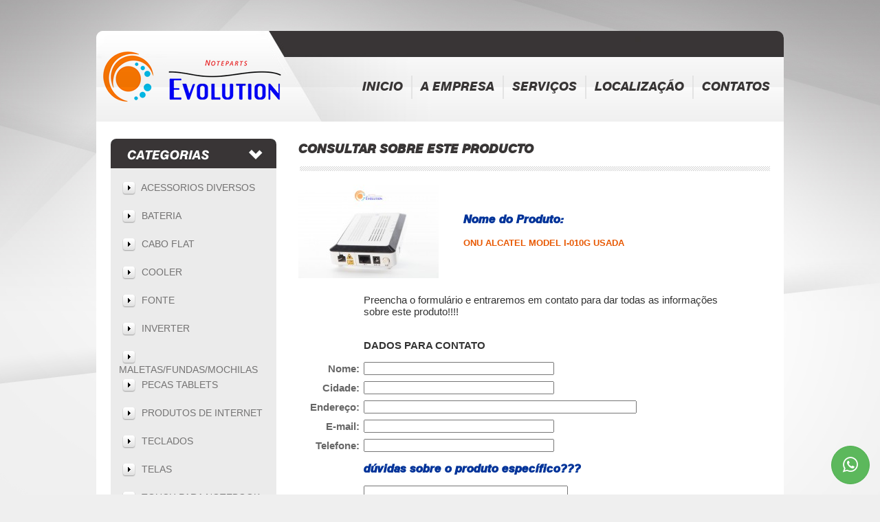

--- FILE ---
content_type: text/html; charset=UTF-8
request_url: http://evolution-parts.com/consultar.producto.php?id=1126
body_size: 3142
content:
	

<!DOCTYPE html PUBLIC "-//W3C//DTD XHTML 1.0 Transitional//EN" "http://www.w3.org/TR/xhtml1/DTD/xhtml1-transitional.dtd">
<html xmlns="http://www.w3.org/1999/xhtml"><head>
<meta http-equiv="Content-Type" content="text/html; charset=utf-8" />
<title>Evolution | NoteParts</title>
<!--Favicon-->
<link rel="shortcut icon" href="images/favicon.png" type="image/x-icon">
<!--Estilos-->
<link href="estilo.css" rel="stylesheet" type="text/css" />
<link rel="stylesheet" href="//maxcdn.bootstrapcdn.com/font-awesome/4.3.0/css/font-awesome.min.css">
</head>

<script language="javascript">

function FncValidaForm() {

    if (document.fm.nombre.value.length < 2){
		alert('Digita tu Nombre');
		document.fm.nombre.focus()
		return ;
	}
	    if (document.fm.ciudad.value.length < 2){
		alert('Digita tu ciudad');
		document.fm.nombre.focus()
		return ;
	}
	    if (document.fm.direccion.value.length < 2){
		alert('Digita tu direccion');
		document.fm.direccion.focus()
		return ;
	}
		email=document.fm.email.value;
	if (email.search(/^\w+((-\w+)|(\.\w+))*\@[A-Za-z0-9]+((\.|-)[A-Za-z0-9]+)*\.[A-Za-z0-9]+$/) == -1){
		alert('E-Mail incorreto. digita tu E-mail correctamente');
		document.fm.email.focus()
		return;
	}
	if (document.fm.telefono.value.length < 5){
		alert('Teléfono, digita tu numero de telefone.');
		document.fm.telefono.focus()
		return ;
	}
		if (document.fm.msj.value.length < 0){
		alert('Mensaje, digita un Mensaje.');
		document.fm.msj.focus()
		return ;
	}
	document.fm.submit();
}



</script>


<body><div id="wrapper">

<div id="header"> <div id="logo"> <a href="index.php"><img src="images/logo-evolution.png" width="270" height="88" border="0"></a> </div>
 
<ul id="menu">
  <li> <a href="index.php"> Inicio </a> </li>
  <li> <a href="empresa.php"> A Empresa </a> </li>
  <li> <a href="servicos.php"> Serviços  </a> </li>
  <li> <a href="localizacao.php"> Localização </a> </li>
  <li class="mlast"> <a href="contactos.php"> Contatos </a> </li>
</ul> </div>


<div id="content">
  <div id="left">  
<div class="menu-left">

<p class="categoria"> </p>

<ul class='menu-vv'>
<li><a href="lista.categorias.php?categoria=381" class=menupro > <img align=absmiddle src="images/category-marker.png" border=0 style="margin-left: 5px; margin-right: 5px" /> Acessorios Diversos</a></li>
<li><a href="lista.categorias.php?categoria=382" class=menupro > <img align=absmiddle src="images/category-marker.png" border=0 style="margin-left: 5px; margin-right: 5px" /> Bateria</a></li>
<li><a href="lista.categorias.php?categoria=387" class=menupro > <img align=absmiddle src="images/category-marker.png" border=0 style="margin-left: 5px; margin-right: 5px" /> Cabo Flat</a></li>
<li><a href="lista.categorias.php?categoria=390" class=menupro > <img align=absmiddle src="images/category-marker.png" border=0 style="margin-left: 5px; margin-right: 5px" /> Cooler</a></li>
<li><a href="lista.categorias.php?categoria=383" class=menupro > <img align=absmiddle src="images/category-marker.png" border=0 style="margin-left: 5px; margin-right: 5px" /> Fonte</a></li>
<li><a href="lista.categorias.php?categoria=385" class=menupro > <img align=absmiddle src="images/category-marker.png" border=0 style="margin-left: 5px; margin-right: 5px" /> Inverter</a></li>
<li><a href="lista.categorias.php?categoria=389" class=menupro > <img align=absmiddle src="images/category-marker.png" border=0 style="margin-left: 5px; margin-right: 5px" /> Maletas/Fundas/Mochilas</a></li>
<li><a href="lista.categorias.php?categoria=395" class=menupro > <img align=absmiddle src="images/category-marker.png" border=0 style="margin-left: 5px; margin-right: 5px" /> Pecas Tablets</a></li>
<li><a href="lista.categorias.php?categoria=396" class=menupro > <img align=absmiddle src="images/category-marker.png" border=0 style="margin-left: 5px; margin-right: 5px" /> Produtos de internet</a></li>
<li><a href="lista.categorias.php?categoria=380" class=menupro > <img align=absmiddle src="images/category-marker.png" border=0 style="margin-left: 5px; margin-right: 5px" /> Teclados</a></li>
<li><a href="lista.categorias.php?categoria=384" class=menupro > <img align=absmiddle src="images/category-marker.png" border=0 style="margin-left: 5px; margin-right: 5px" /> Telas</a></li>
<li><a href="lista.categorias.php?categoria=397" class=menupro > <img align=absmiddle src="images/category-marker.png" border=0 style="margin-left: 5px; margin-right: 5px" /> Touch para notebook</a></li>
<li><a href="lista.categorias.php?categoria=386" class=menupro > <img align=absmiddle src="images/category-marker.png" border=0 style="margin-left: 5px; margin-right: 5px" /> Ventilador</a></li>
</ul>

</div>


<div class="atendimiento">
  <p> <img src="images/ico-whatsapp.jpg" width="34" height="32" align="left" /> <span class="vendedora">Vendedora Mirian</span><br /><a href="https://wa.me/595983286512" target="_blank" style="font-family: 'Trebuchet MS', Arial, Helvetica, sans-serif; text-decoration: none;">+595 983-286512</a> </p>
  <p> <img src="images/ico-msn.jpg" width="34" height="32" align="left" /> <span class="vendedora">Gerente</span><br /><span class="vemail">evolutionmarta@hotmail.com</span> </p>
</div>

<div class="garantia"><a href="garantia.php"><img src="images/img-garantia-evolution-parts.jpg" width="241" height="235" border="0" /></a></div>

<div class="horarios"><img src="images/backg-horario.jpg" width="241" height="208" /></div>

<div class="entregas"><img src="images/img-entrega.jpg" width="241" height="356" /></div>
  </div>

  <div id="right">

  <h1>Consultar sobre este producto</h1>



    <table width="100%" border="0" align="center" cellpadding="4" cellspacing="0">
    <tr>
      <td width="240" valign="middle">
        <img src="fotos/p/466be3706c2daa108ddd4a00f34034ba.jpg" align="absmiddle" />
      </td>
      <td height="55" valign="middle"  >
        <strong><span class="textoazul22"> Nome do Produto: </span></strong> <br />
        <br />

        <span class="nombreproducto"> ONU ALCATEL MODEL I-010g USADA </span>
      </td>
    </tr>
    </table>

	<form action="consultar.producto.php" method="post" name="fm" id="fm">

    <table width="100%"  border="0" align="center" cellpadding="0" cellspacing="6">
    <tr>
      <td class="textolink"></td>
      <td class="textolink">
        <span class="texto3-1"><br />
        <span id="result_box3" lang="pt" xml:lang="pt">Preencha o formulário e entraremos em contato para dar
todas as informações<br />
sobre este produto!</span>!!!<br />
<br /></span>
      </td>
      <td class="textolink"></td>
    </tr>
    <tr>
      <td width="83" align="right" class="textolink">&nbsp;</td>
      <td height="35" valign="middle"> <span class="txtdesc"><strong>
        DADOS PARA CONTATO</strong></span></td>
      <td width="5" class="titprimarioazul">&nbsp;</td>
    </tr>
    <tr>
      <td height="22" align="right" class="texto3"><strong>Nome:</strong></td>
      <td height="22" class="textolink"><input name="nombre" type="text" class="style6" id="nombre" size="33" /></td>
      <td rowspan="2" class="textolink">&nbsp;</td>
    </tr>
    <tr>
      <td height="22" align="right" class="texto3"><strong>Cidade:</strong></td>
      <td height="22" class="textolink"><input name="ciudad" type="text" class="style6" id="ciudad" size="33" /></td>
    </tr>
    <tr>
      <td height="22" align="right" class="texto3"><strong>Endereço: </strong></td>
      <td height="22" class="textolink"><input name="direccion" type="text" class="style6" id="direccion" size="48" /></td>
      <td rowspan="3" class="textolink">&nbsp;</td>
    </tr>
    <tr>
      <td height="22" align="right" class="texto3"><strong>E-mail:</strong></td>
      <td height="22" class="textolink"><input name="email" type="text" class="style6" id="email" size="33" /></td>
    </tr>
    <tr>
      <td height="22" align="right" class="texto3"><strong>Telefone:</strong></td>
      <td height="22" class="textolink"><input name="telefono" type="text" class="style6" id="telefono" size="33" />&nbsp;&nbsp;</td>
    </tr>
    <tr>
      <td height="22">&nbsp;</td>
      <td height="35"> <strong class="textoazul2"> dúvidas sobre o produto específico???</strong> </td>
      <td class="style23">&nbsp;</td>
    </tr>
    <tr>
      <td height="22" class="textolink">&nbsp;</td>
      <td height="22" class="textolink"><textarea name="msj" cols="35" rows="6" class="style7" id="msj"></textarea></td>
      <td valign="top" class="textolink"><br /></td>
    </tr>
    <tr>
      <td height="22" class="textolink">
        <input name="cadastro" type="hidden" id="cadastro" value="1" />
        <input name="id" type="hidden" id="id" value="http://www.evolution-parts.com/detalle.productos.php?id=1126" />
      </td>
      <td height="45" valign="middle">
        <a href="javascript:FncValidaForm()"><br />
        <img src="images/bot-enviar.gif" width="94" height="27" border="0" /> </a>
      </td>
      <td class="textolink">&nbsp;</td>
    </tr>
    <tr>
      <td height="22"  class="textolink"></td>
      <td height="22"  class="textolink"><p><span class="texto3-1"> <br />
        <span id="result_box" lang="pt" xml:lang="pt">Tem alguma dúvida, entre em contato pelo nosso e-mail:</span></span></p>
        <p><span class="texto3-1"><strong>info@evolution-parts.com </strong><span id="result_box2" lang="pt" xml:lang="pt">ou no telefone:</span><strong> +595 061 &ndash; 514540 </strong></span></p>
        <p>&nbsp;</p>
        <p>&nbsp;</p></td>
      <td height="22"  class="textolink"></td>
    </tr>
    </table>

    </form>

  </div>

  <br class="clear" />
</div>


</div>

<div id="bottom"> <div id="footer">

  <div class="fooleft">
    <p>
      <strong> CIUDAD DEL ESTE</strong>
    </p>
    <p>
      <strong>  Avda. Adrian Jara Shopping LAILAI CENTER <br> 3ro piso - Sala 319</strong>
    </p>
    <br>
    <p> <u>Phone</u>: <a href="tel:595061514540" style="color: #ffffff; text-decoration: none;">+595-061-514540</a> <br> <u>Cel</u>: <a href="https://wa.me/595983286512" target="_blank" style="color: #ffffff; text-decoration: none;">+595 983-286512</a> <br> <u>Email</u>: info@evolution-parts.com </p>
  </div>


  





  <div class="fooright">

    <div class="tarjetas">
      <h3 style="font-size:15px; text-transform:none; float:none; margin-bottom:10px;"> Aceitamos os cartões de crédito e débito: </h3> <img src="images/img-tarjetas2.png" width="286" height="35" border="0" />
    </div>

    <div class="sociales">
      <h3 style="margin-right:10px;margin-top:6px"> Seguinos: </h3>
      <a href="https://www.facebook.com/EvolutionNoteparts/" target="_blank">
        <img src="images/ico-facebook.jpg" width="108" height="32" border="0" align="absmiddle" />
      </a>
      <a href="https://twitter.com/evolutionpart" target="_blank">
        <img src="images/ico-twitter.jpg" width="135" height="32" border="0" align="absmiddle" />
      </a>
    </div >

    <p class="auth">  Hospedaje: <a href="https://www.maxdominios.com/" target="_blank">MaxDominios</a> |  Diseño: <a href="https://www.setik.com.py" target="_blank">Setik Technology</a></p>

  </div>

  <a class="btn btn-lg btn-success" target="_blank" href="https://wa.me/595983286512" style="position:fixed;bottom:15px;right:15px;font-size:26px;border-radius:30px;">
			<span class="fa fa-whatsapp"></span>
		</a>

</div>











</div>

</body>
</html>


--- FILE ---
content_type: text/css
request_url: http://evolution-parts.com/estilo.css
body_size: 11265
content:
/* CSS Document */
@charset "utf-8";

@font-face {
    font-family: 'Swis721HvBTHeavyItalic';
    src: url('swz721hi-webfont.eot');
    src: url('swz721hi-webfont.eot?#iefix') format('embedded-opentype'),
         url('swz721hi-webfont.woff') format('woff'),
         url('swz721hi-webfont.ttf') format('truetype'),
         url('swz721hi-webfont.svg#Swis721HvBTHeavyItalic') format('svg');
    font-weight: normal;
    font-style: normal;
}

body {
	background-color: #EFEFEF;
	background-image: url(images/bg-site.jpg);
	background-repeat: no-repeat;
	background-position: center top;
}
.paginations {
	font-family: "Trebuchet MS", Arial, Helvetica, sans-serif;
	font-size: 15px;
	color: #666;
	text-align: center;
	margin-top: 25px;
	margin-bottom: 15px;
	word-spacing: 15px;
}
.paginations a {
	color: #e85903;
}

div.local-em {
	float: right;
	margin: 0px 0px 0px 15px;
}

div.local-em img, div.local-em span { display: block; }

div.local-em img {
	background-color: #f5f5f5;
	padding: 8px 8px 8px 8px;
	border: 1px solid #e1e1e1;
	border-bottom: none;

}

div.local-em span {
	text-align: center;
	background-color: #f5f5f5;
	border: 1px solid #e1e1e1;
	border-top: none;

}


* {	margin: 0px; padding: 0px; }


.garantia {
	margin: 30px 0px 10px 0px
}
.entregas {
	margin: 30px 0px 10px 0px
}
.horarios {
	margin: 30px 0px 10px 0px
}


.local {
	border: 3px double #666;
	margin-left: 30px;
	margin-top: 45px;
	margin-bottom: 20px;
}
.atendimiento {
	background-image: url(images/backg-atendimiento.jpg);
	height: 160px;
	width: 241px;
	margin-top: 30px;
	margin-bottom: 20px;
	background-repeat: no-repeat;
	background-position: center top;
	padding-top: 56px;
}
.atendimiento p {
	padding-bottom: 8px;
	margin-left: 5px;
}


.texto3 {
	color: #666;
	font-family: "Trebuchet MS", Arial, Helvetica, sans-serif;
	font-size: 15px;
}
.text-content {
	color: #666;
	text-align: justify;
	line-height: 30px;
	font-family: "Trebuchet MS", Arial, Helvetica, sans-serif;
	font-size: 15px;
	margin-top: 35px;
	margin-right: 30px;
	margin-bottom: 15px;
	/* [disabled]margin-left: 8px; */
}

.txtdesc {
	font-family: "Trebuchet MS", Arial, Helvetica, sans-serif;
	color: #333;
	font-size: 15px;
}
.vendedora {
	font-size: 13px;
	font-family: "Trebuchet MS", Arial, Helvetica, sans-serif;
	color: #ef5903;
}
.vemail {
	font-family: Arial, Helvetica, sans-serif;
	font-size: 11px;
	color: #333333;
}
.politica {
	padding: 15px;
	margin-left: 30px;
	text-align: justify;
}
.politica2 {
	padding: 15px;
	margin-left: 30px;
	text-align: justify;
}

.politica li {
	font-size: 14px;
	text-align: justify;
}
.politica2 li {
	font-size: 14px;
	text-align: justify;
	list-style-type: decimal;
}


.nombreproducto {
	color: #e85903;
	font-family: "Trebuchet MS", Arial, Helvetica, sans-serif;
	font-size: 13px;
	text-transform: uppercase;
	font-weight: bold;
}
.textoazul2 {
	font-family: "Swis721HvBTHeavyItalic", Arial, Helvetica, sans-serif;
	font-size: 16px;
	color: #039;
}
.textoazul22 {
	font-family: "Swis721HvBTHeavyItalic", Arial, Helvetica, sans-serif;
	font-size: 16px;
	color: #039;
}

.texto3-1 {
	font-family: "Trebuchet MS", Arial, Helvetica, sans-serif;
	font-size: 15px;
	color: #333;
}

.lista-precio {
	float: right;
}

.marcaproducto {
	font-family: "Trebuchet MS", Arial, Helvetica, sans-serif;
	font-size: 13px;
	font-weight: bold;
	color: #043db2;
}

#wrapper {
	border-top-left-radius: 10px;
	border-top-right-radius: 10px;
	width: 1000px;
	background-color: #FFF;
	margin-top: 45px;
	margin-right: auto;
	margin-bottom: 0;
	margin-left: auto;
}
.bd {
	border: 1px solid #dcdcdc;
	border-radius: 5px 5px 5px 5px;
	margin: 10px 16px 10px 0px;
}


#header {
	border-top-left-radius: 10px;
	border-top-right-radius: 10px;
	background-image: url(images/bg-top.jpg);
	background-position: center top;
	width: 1000px;
	height: 132px;
	overflow: hidden;
}
.auth {
	color: #FFF;
	font-family: "Trebuchet MS", Arial, Helvetica, sans-serif;
	font-size: 13px;
	margin-top: 22px;
}
.clear {
	clear: both;
}

.auth a {
	color: #FFF;

}
#logo {
    float: left;
    margin: 23px 0px 0px 8px;
}
.banner-left img{
	border: 1px solid #999;
}

#left {
	float: left;
	width: 241px;
	margin-left: 21px;
	margin-top: 25px;
	margin-right: 32px;
	margin-bottom: 30px;

}
#right {
	float: left;
	width: 688px;
	margin-top: 32px;
	margin-bottom: 20px;
}

#menu {
	float: right;
	margin-top: 65px;
}




.fooleft {
	float: left;
	font-family: "Trebuchet MS", Arial, Helvetica, sans-serif;
	font-size: 13px;
	color: #FFF;
	margin-left: 20px;
	margin-top: 40px;
	margin-right: 8px;
}


.fooleft2 {
	float: left;
	font-family: "Trebuchet MS", Arial, Helvetica, sans-serif;
	font-size: 13px;
	color: #FFF;
	margin-left: 20px;
	margin-top: 40px;
}



.fooright {
	float: right;
	text-align: right;
	margin-right: 20px;
	margin-top: 40px;
}
h1 {
	text-decoration: none;
	font-family: "Swis721HvBTHeavyItalic", Arial, Helvetica, sans-serif;
	color: #383535;
	font-size: 18px;
	/* [disabled]font-weight: bold; */
	text-transform: uppercase;
	background-image: url(images/border-title.jpg);
	background-repeat: no-repeat;
	background-position: center bottom;
	width: 100%;
	height: 40px;
	margin-bottom: 20px;
}
h2 {
	font-family: "Swis721HvBTHeavyItalic", Arial, Helvetica, sans-serif;
	font-size: 16px;
	color: #039;
	margin-bottom: 15px;
	letter-spacing: 0.050em;
}
h4 {
	font-family: "Swis721HvBTHeavyItalic", Arial, Helvetica, sans-serif;
	font-size: 16px;
	color: #039;
	margin-bottom: 15px;
	letter-spacing: 0.050em;
}

h3 {
	font-family: "Trebuchet MS", Arial, Helvetica, sans-serif;
	font-size: 16px;
	font-weight: bold;
	color: #FFF;
	text-transform: uppercase;
	margin-bottom: 15px;
	letter-spacing: 0.05em;
	float: left;
	/* [disabled]margin-right: 10px; */
}

.categoria {
	background-image: url(images/bg-categorias.jpg);
	height: 43px;
	width: 241px;
	background-repeat: no-repeat;
	background-position: center top;
}
.lista-evolution {
	float: left;
	margin-left: 60px;
}


.menu-left {
	background-color: #ebebeb;
	width: 241px;
}

#menu li {
	list-style-type: none;
	float: left;
	border-right-width: 2px;
	border-right-style: solid;
	border-right-color: #e3e3e3;
	height: 18px;
	padding-top: 8px;
	padding-right: 12px;
	padding-bottom: 8px;
	padding-left: 12px;
}
#menu li a {
	font-family: "Swis721HvBTHeavyItalic", Arial, Helvetica, sans-serif;
	color: #383535;
	font-size: 18px;
	text-transform: uppercase;
	text-decoration: none;
}

#menu li a:hover { color: #BDB9B9; }

.mlast {
	border-right-style: none !important;
	padding-right: 20px !important;
}
.sociales {
	margin-top: 22px;
}

#bottom {
	background-color: #2e4e90;
	height: 211px;
}

#footer {
    background-color: #050e47;
    background-image: url("images/bg-footer.jpg");
    background-position: center top;
    background-repeat: repeat;
    background-size: contain;
    border-radius: 0 0 8px 8px;
    height: 190px;
    margin: 0 auto 15px;
    padding-bottom: 15px;
    width: 1000px;
}


#content {
}
#banners {
	margin-bottom: 15px;
	width: 1000px;
}


.buscar {
	float: left;
	margin-left: 15px;
}
.fmarca {
	float: left;
	margin-left: 60px;
}
.menupro {
	color: #747373;
	font-family: "Trebuchet MS", Arial, Helvetica, sans-serif;
	font-size: 14px;
	text-transform: uppercase;
	margin: 8px 0px 0px 0px !important;
}

#nav-filtro {
    background-image: url("images/bg-nav-filtro.jpg");
    background-position: center center;
    background-repeat: no-repeat;
    color: #666666;
    font-family: "Trebuchet MS",Arial,Helvetica,sans-serif;
    font-size: 14px;
    height: 28px;
    margin: 0 auto 15px;
    padding-bottom: 10px;
    padding-top: 10px;
    width: 1000px;
}
#nav-filtro input, #nav-filtro select {
	font-family: "Trebuchet MS", Arial, Helvetica, sans-serif;
	font-size: 14px;
	color: #666;
}
#nav-filtro .fmarca span {
	color: #808283;
	font-size: 14px;
	font-family: "OswaldBook", Arial, Helvetica, sans-serif;
}

#cx {
	border-top-style: none;
	border-right-style: none;
	border-bottom-style: none;
	border-left-style: none;
	margin-left: 28px;
}

















.menu-hv, 		.menu-vv {
	position: relative;
	margin: 20px 10px 20px 12px;
	padding: 0px 0px 10px 0px;
	display: block;
	zoom: 1;
}

.menu-hv * ,    .menu-vv * { margin: 0; padding: 0 ; list-style: none}
.menu-hv li ,   .menu-vv li {  line-height: 1.2em; vertical-align: top;   }
.menu-hv a ,    .menu-vv a { display: block; zoom: 1; line-height: 1.2em; text-decoration:none; }
.menu-hv li ul, .menu-vv li ul { position: absolute; visibility: hidden; margin-left:3px; background-color: #ebebeb; padding: 10px 10px 0px 10px;  }

.menu-hv li:hover ul,  .menu-vv li:hover ul,
.menu-hv li.hover ul,  .menu-vv li.hover ul { visibility: visible }
.menu-hv li:hover ul ul,  .menu-vv li:hover ul ul,
.menu-hv li.hover ul ul,  .menu-vv li.hover ul ul { visibility: hidden }
.menu-hv li li:hover ul,  .menu-vv li li:hover ul,
.menu-hv li li.hover ul,  .menu-vv li li.hover ul { visibility: visible }
.menu-hv li li:hover ul ul,  .menu-vv li li:hover ul ul,
.menu-hv li li.hover ul ul,  .menu-vv li li.hover ul ul { visibility: hidden }
.menu-hv li li li:hover ul,  .menu-vv li li li:hover ul,
.menu-hv li li li.hover ul,  .menu-vv li li li.hover ul { visibility: visible }


/* características horizontal-vertical */

.menu-hv:after, .menu-hv.after { content: "."; line-height: 2px; clear: both; display: block}

.menu-hv li { float: left; }

.menu-hv li ul li { float: none; }

.menu-hv li ul li ul { position: absolute; left: 100%; top: 0; }

/* características vertical-vertical */

.menu-vv li ul { left: 100%; top: 0; border: 1px solid #E7EDF2; }

/* ****************************************

  ALTERE ABAIXO. defina a largura, cor, formatações, etc, dos itens do seu menu abaixo

  ou apague as linhas se for definir em outro lugar

*/

.menu-hv li { width:220px;  height: 33px; }

.menu-vv li { width:220px;  height: 33px;  }

.menu-hv li a:hover { width:220px; height: 33px;  }

.menu-vv li a:hover { width:220px;  height: 33px;  }



/* Micox Pseudo-class-css2 to IE (MXPC). Activate .hover and .first-child in IE 6

   http://elmicox.blogspot.com/2008/03/ativando-hover-e-first-child-no-ie-6-um.html */

* html * { color: expression( (function(who){ if(!who.MXPC){

	who.MXPC = '1';

	if(who.nodeName != 'A'){

		who.onmouseenter=function(){ who.className += ' hover'};

		who.onmouseleave=function(){ who.className = who.className.replace(' hover','')}; }

	(who==who.parentNode.firstChild) ? who.className += ' first-child' : '' ;

} } )(this) , 'auto') }




.btn {
    display: inline-block;
    padding: 6px 12px;
    margin-bottom: 0;
    font-size: 14px;
    font-weight: normal;
    line-height: 1.42857143;
    text-align: center;
    white-space: nowrap;
    vertical-align: middle;
    -ms-touch-action: manipulation;
    touch-action: manipulation;
    cursor: pointer;
    -webkit-user-select: none;
    -moz-user-select: none;
    -ms-user-select: none;
    user-select: none;
    background-image: none;
    border: 1px solid transparent;
    border-radius: 4px;
}

.btn-success {
    color: #fff;
    background-color: #5cb85c;
    border-color: #4cae4c;
}

.btn-lg, .btn-group-lg > .btn {
    padding: 14px 16px;
    font-size: 18px;
    line-height: 1.3333333;
    border-radius: 6px;
}

